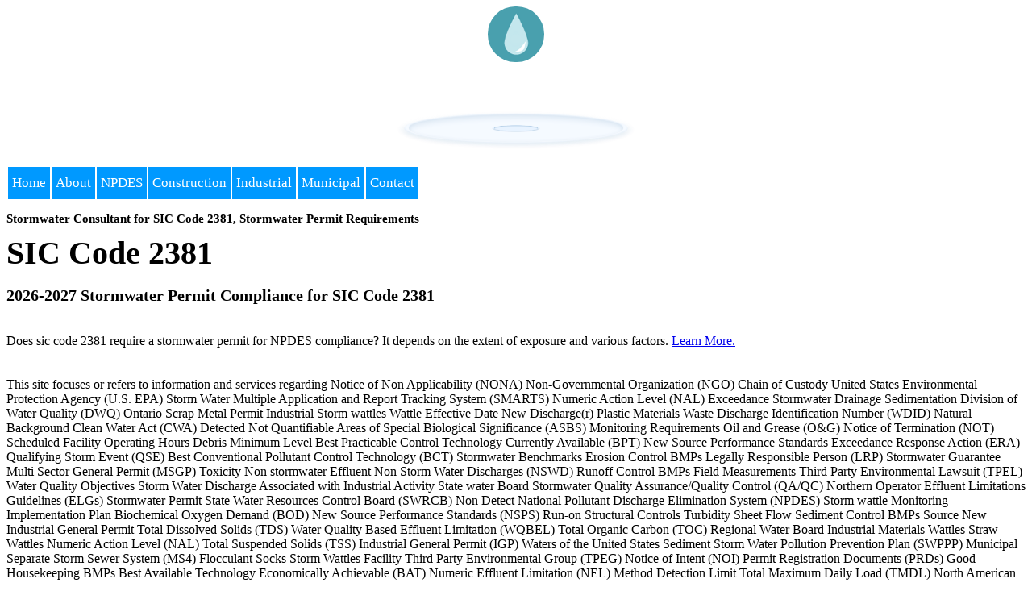

--- FILE ---
content_type: text/html; charset=UTF-8
request_url: https://www.stormwaterconsultant.com/npdes-required-stormwater-permit-sic-code.php?sic-code=2381
body_size: 85899
content:
<!DOCTYPE html PUBLIC "-//W3C//DTD XHTML 1.0 Transitional//EN" "http://www.w3.org/TR/xhtml1/DTD/xhtml1-transitional.dtd">
<html xmlns="http://www.w3.org/1999/xhtml">
<head>
<link rel="canonical" href="http://www.stormwaterconsultant.com" />
<meta http-equiv="Content-Type" content="text/html; charset=utf-8" />
<meta http-equiv="X-UA-Compatible" content="IE=edge,chrome=1">
<meta name="viewport" content="width=device-width, initial-scale=1">
<meta name="Description" content="Stormwater Consultant - Requirements for IGP, CGP, & MS4 Storm Water Permits in SIC Code 2381" />
<title>Is a Stormwater Permit Required for SIC Code 2381?</title>

<script type="text/javascript" src="https://ajax.googleapis.com/ajax/libs/jquery/1.8.3/jquery.min.js"></script> 


<body itemscope itemtype="http://schema.org/WebPage">

<div id="wrapper" class="mask roundedCorners" ><div class="roundedCorners gradientwrapper1">




<style>
html,body, a {
	word-wrap: break-word;
}
</style>
<center>
<img alt="stormwater compliance for SIC Code 2381" src="icon_drop_1.png" width="70px;" style="border-radius: 50%;"><br>
</center>
 

<style>

/* 

Credit for Animated water drop (pure css)
***Copyright (c) 2023 by Valeriia (https://codepen.io/valerite-dev/pen/wWMGoN)

*/

.wrapperz {
  position: relative;
  width: 30rem;
  max-width: 90%;
  height: 4rem;

  margin-left: auto;
  margin-right: auto;
  
  margin-top: 50px;
  
}
.outer-shadow {
background: #e6f2ff;
  width: 100%;
  height: 100%;
  border-radius: 50%;
  box-shadow:
  -0.7rem 0.2rem 0.5rem rgba(34, 100, 158, 0.1),
  0.7rem 0.2rem 0.5rem rgba(34, 100, 158, 0.1),
  0 0.5rem 0.5rem rgba(34, 100, 158, 0.1),
  inset 0 -0.1rem 0.2rem rgba(34, 100, 158, 0.2),
  inset 0 0.1rem 0.1rem rgba(255, 255, 255, 0.1),
  0 -0.3rem 0.3rem rgba(255, 255, 255, 0.1);
  animation: wave 3s ease-out infinite;
  transform: scale(0);
}
.inner-shadow {
  height: 90%;
  width: 96%;
  border-radius: 50%;
  box-shadow:
  0 0.1rem 0.15rem rgba(255, 255, 255, 0.3),
  inset 0 -0.1rem 0.15rem rgba(255, 255, 255, 0.3),
  inset 0 0.5rem 0.5rem rgba(34, 100, 158, 0.2),
  inset 0.2rem 0 0.3rem rgba(34, 100, 158, 0.1),
  inset -0.2rem 0 0.3rem rgba(34, 100, 158, 0.1),
  0 -0.1rem 0.1rem rgba(34, 100, 158, 0.2);
}
.wave_1 {
  animation-delay: 1s;
}
.wave_2 {
  animation-delay: 2s;
}
 .wave_3 {
  animation-delay: 3s;
}
.align-center {
  position: absolute;
  top: 0;
  bottom: 0;
  left: 0;
  right: 0;
  margin: auto;
}
.drop {
  width: 1rem;
  height: 1rem;
  border-radius: 50%;
  background: #e6f2ff;
  box-shadow:
    inset 0 -0.2rem 0.2rem rgba(22, 22, 255, 0.1),
    inset 0 -0.1rem 0.5rem #e6f2ff, 
    0 -0.5rem 1rem #e6f2ff;
  transform: translateY(-7rem);
  animation: fall 1s ease-in infinite;
    animation-delay: .1s;
  opacity: 0;
}
@keyframes wave {
  to { transform: scale(1); opacity: 0 }
}
@keyframes fall {
  90% { transform: scale(0.7, 1); opacity: 1; }
  100% { transform: translateY(0rem) scale(0.7, 0.3); opacity: 0.7 }
 }

</style>
<div class="wrapperz">
  <div class="wave_1 outer-shadow">
    <div class="inner-shadow align-center"></div>
   </div>
   <div class="wave_2 outer-shadow align-center">
    <div class="inner-shadow align-center"></div>
  </div>
  <div class="wave_3 outer-shadow align-center">
    <div class="inner-shadow align-center"></div>
  </div>
  <div class="drop align-center"></div>
</div>

<style>
h1{
	font-size: 15px;
	
}
h2{
	font-size: 20px;
	display: inline;
}
h3{
	font-size: 40px;
	display: inline;
}
h6{
	display: inline;	
}
.breadcrumb{
	padding-left: 10px;
}
.content_inside {
	margin: 10px;
	padding: 10px;
	background: #dddddd;
	background: #e6f0ff;

}

#menu_full_length, #main-nav {
	width: auto;
	height: 40px;
	position: relative;
	list-style: none;
	padding: 0;

	
}

#main-nav .main-nav-item {
	display: inline;
}

#main-nav .main-nav-tab {
	float: left;
	width: auto;
	height: auto;
	padding: 5px;
	line-height: 30px;
	text-align: center;
	
	text-decoration: none;
	
	margin-left: 2px;

	color: #FFFFFF;


background: #0099ff;
    -moz-transition: all .2s ease-in;
    -o-transition: all .2s ease-in;
    -webkit-transition: all .2s ease-in;
    transition: all .2s ease-in;




	font-size: 17px;
}


#main-nav .main-nav-item-active .main-nav-tab {
	
	
	background: #b3e0ff; 

	color: #000000;


	
}

#main-nav .main-nav-dd {
	position: absolute;
	top: 100%;
	left: 0;
	margin: 0;
	padding: 0;
	display: none;
	/* background: url('/images/bg_white_transp90.png');*/

	background: #ffffff;

	border:	1px solid #000000;
	border-bottom: 4px solid #000000;

-webkit-box-shadow:0 1px 3px rgba(0,0,0,.3);
-moz-box-shadow:0 1px 3px rgba(0,0,0,.3);
box-shadow:0 1px 3px rgba(0,0,0,.3);



}

#main-nav .main-nav-item-active .main-nav-dd {
	display: block;
}

#main-nav .main-nav-dd-column {
	width: auto;
	padding: 15px 20px 8px;
	display: table-cell;
	border-left: 1px solid #ddd;
	*float: left;
	*border-left: 0;
	max-width: 150px;
}

#main-nav .main-nav-dd-column:first-child {
	border-left: 0;
}

#main-nav .main-nav-dd h3 {
	
font-size: 17px;	color:#000000;
	

}

#main-nav .main-nav-dd a {
	color:#091687;
	text-decoration: none;

}




#main-nav .main-nav-dd a:hover {
	color:#4F6DB3;
	text-decoration: underline;
	
}

#main-nav .main-nav-dd .main-nav-dd-column a:hover {
	background-color: #cccccc;	
}


#main-nav .main-nav-dd ul {
	
	padding-left: 4px;

}

#main-nav .main-nav-dd li:nth-of-type(odd) {
list-style-image: url('/images/icon_checkclear_orange2.png') ;
}

#main-nav .main-nav-dd li:nth-of-type(even) {
list-style-image: url('/images/icon_checkclear_blue2.png') ;
}


#main-nav .main-nav-dd ul li:nth-of-type(odd) a {
	color: #996600;
}

#main-nav .main-nav-dd ul li:nth-of-type(even) a {
	color: #006699;
}

#main-nav .main-nav-dd hr {

	border: 1px dotted #091687;
}



#menu_full_length, nav {     

}


nav a:active {
	background: blue;
}

nav select {
	display: none;
	margin-left: 4px;
	margin-top: 10px;
	margin-bottom: 10px;
	width: 98%;
	font-weight: bold;


-webkit-box-shadow:0 1px 3px rgba(0,0,0,.3);
-moz-box-shadow:0 1px 3px rgba(0,0,0,.3);
box-shadow:0 1px 3px rgba(0,0,0,.3);


}
    

@media (max-width: 760px) {
    nav ul     { display: none; }
    nav select { display: inline-block; }	

	nav {			 
		-webkit-box-shadow:0 1px 3px rgba(0,0,0,0);
		-moz-box-shadow:0 1px 3px rgba(0,0,0,0);
		box-shadow:0 1px 3px rgba(0,0,0,0);
	}

}



@media screen and (max-width: 480px) {
	#body_parts {
		background: transparent;
	}
	#mobile_affiliations{
		display: none;
	}

}




</style>

<nav>
<ul id="main-nav">



	<li class="main-nav-item">
		<a href="/" title="" class="main-nav-tab">Home</a>
	</li>

	
	<li class="main-nav-item">
		<a href="/about" title="" class="main-nav-tab">About</a>
	</li>

	
	<li class="main-nav-item">
		<a href="/npdes" title="" class="main-nav-tab">NPDES</a>
	</li>
	
	
	<li class="main-nav-item">
		<a href="/construction-general-permit" title="" class="main-nav-tab">Construction</a>
	</li>
	
	
	<li class="main-nav-item">
		<a href="/industrial-general-permit" title="" class="main-nav-tab">Industrial</a>
	</li>
	
	<li class="main-nav-item">
		<a href="/municipal-ms4-permit" title="" class="main-nav-tab">Municipal</a>
	</li>
	

	

	<li class="main-nav-item">
		<a href="/contact" title="" class="main-nav-tab">Contact</a>
	</li>



</ul>


</nav>



<script type="text/javascript">

$(function() {
	var $mainNav = $('#main-nav'),
	navWidth = $mainNav.width();
	
	$mainNav.children('.main-nav-item').hover(function(ev) {
		var $this = $(this),
		$dd = $this.find('.main-nav-dd');
		
		// get the left position of this tab
		var leftPos = $this.find('.main-nav-tab').position().left;
		

		// get the width of the dropdown
		var ddWidth = $dd.width(),
		leftMax = navWidth - ddWidth;
		
		// position the dropdown
		$dd.css('left', Math.min(leftPos, leftMax) );

		
		// show the dropdown
		$this.addClass('main-nav-item-active');
	}, function(ev) {

		// hide the dropdown
		$(this).removeClass('main-nav-item-active');
	});
});



$(function() {
	var $oe_menu		= $('#main-nav');
	var $oe_menu_items	= $oe_menu.children('li');
      $oe_menu_items.bind('mouseenter',function(){
		var $this = $(this);
		$this.addClass('slided selected');
		$this.children('div').css('z-index','9999').stop(true,true).slideDown(200,function(){
			$oe_menu_items.not('.slided').children('div').hide();
			$this.removeClass('slided');
					});
			}).bind('mouseleave',function(){
				var $this = $(this);
				$this.removeClass('selected').children('div').css('z-index','1');
	});				
});



 $(function() {
	   
      // Create the dropdown base
      $("<select />").appendTo("nav");
      
      // Create default option "Go to..."
      $("<option />", {
         "selected": "selected",
         "value"   : "",
         "text"    : "MENU"
      }).appendTo("nav select");
      
      // Populate dropdown with menu items
      $("nav > ul > li").each(function() {
      
      	var el = $(this);
      	var hasChildren = el.find("ul"),
      	    children    = el.find("li");
       
      	if (hasChildren.length) {

		  if(el.find("> a").attr("href").length){
      		$("<option />", {
	           "text"    : el.find("> a").text(),
			"value" :  el.find("> a").attr("href")
	     		  }).appendTo("nav select");



		  }else{
      		$("<optgroup />", {      		
				"label": el.find("> a").text()
      		}).appendTo("nav select");


		  }
      		
      	  children.each(function() {

      			$("<option />", {
      				"text": " --- " + $(this).text(),
					"value" :  $(this).children('a').attr('href')

      			}).appendTo("nav select");
      		
      		});
      		      	
      	} else {

      		$("<option />", {
			"value" :  el.find("> a").attr("href"),
	           "text"    : el.text()
	       }).appendTo("nav select");
      	
      	} 
             
      });
      

      $("nav select").change(function() {
        window.location = $(this).find("option:selected").val();
      });	 
});

</script><h1>Stormwater Consultant for SIC Code 2381, Stormwater Permit Requirements</h1>
<h3>SIC Code 2381</h3><div class="clearfix"></div>

<h6><div class="breadcrumb" itemprop="breadcrumb">
</div></h6>
<br><div class="clearfix"></div>

<div id="center">
<div id="col-page_full" ><div id="col-inner-1" class="mask roundedCorners" ><div class="roundedCorners gradient2"><div id="padtxt">
<h2>2026-2027 Stormwater Permit Compliance for SIC Code 2381</h2>

<br>



</div></div></div></div>
</div>
<div class="clearfix"></div>

<br><br>
Does sic code 2381 require a stormwater permit for NPDES compliance? It depends on the extent of exposure and various factors. <a href='../contact' >Learn More.</a><br><br><br>This site focuses or refers to information and services regarding Notice of Non Applicability (NONA) Non-Governmental Organization (NGO) Chain of Custody United States Environmental Protection Agency (U.S. EPA) Storm Water Multiple Application and Report Tracking System (SMARTS) Numeric Action Level (NAL) Exceedance Stormwater Drainage Sedimentation Division of Water Quality (DWQ) Ontario Scrap Metal Permit Industrial Storm wattles Wattle Effective Date New Discharge(r) Plastic Materials Waste Discharge Identification Number (WDID) Natural Background Clean Water Act (CWA) Detected Not Quantifiable Areas of Special Biological Significance (ASBS) Monitoring Requirements Oil and Grease (O&G) Notice of Termination (NOT) Scheduled Facility Operating Hours Debris Minimum Level Best Practicable Control Technology Currently Available (BPT) New Source Performance Standards  Exceedance Response Action (ERA) Qualifying Storm Event (QSE) Best Conventional Pollutant Control Technology (BCT) Stormwater Benchmarks Erosion Control BMPs Legally Responsible Person (LRP) Stormwater Guarantee Multi Sector General Permit (MSGP) Toxicity Non stormwater Effluent Non Storm Water Discharges (NSWD) Runoff Control BMPs Field Measurements Third Party Environmental Lawsuit (TPEL) Water Quality Objectives Storm Water Discharge Associated with Industrial Activity State water Board Stormwater Quality Assurance/Quality Control (QA/QC) Northern  Operator Effluent Limitations Guidelines (ELGs) Stormwater Permit State Water Resources Control Board (SWRCB) Non Detect National Pollutant Discharge Elimination System (NPDES) Storm wattle Monitoring Implementation Plan Biochemical Oxygen Demand (BOD) New Source Performance Standards (NSPS) Run-on Structural Controls Turbidity Sheet Flow Sediment Control BMPs Source New Industrial General Permit Total Dissolved Solids (TDS) Water Quality Based Effluent Limitation (WQBEL) Total Organic Carbon (TOC) Regional Water Board Industrial Materials Wattles Straw Wattles Numeric Action Level (NAL) Total Suspended Solids (TSS) Industrial General Permit (IGP) Waters of the United States Sediment Storm Water Pollution Prevention Plan (SWPPP) Municipal Separate Storm Sewer System (MS4) Flocculant Socks Storm Wattles Facility Third Party Environmental Group (TPEG) Notice of Intent (NOI) Permit Registration Documents (PRDs) Good Housekeeping BMPs Best Available Technology Economically Achievable (BAT) Numeric Effluent Limitation (NEL) Method Detection Limit Total Maximum Daily Load (TMDL) North American Industrial Classification System (NAICS) Storm Water Systems (SWS) Southern  Standard Industrial Classification (SIC) Stormwater Discharge Points Trade Secret Best Management Practices (BMP) Drainage Area Water Quality Standards Discharger Effluent Limitation Technology Based Effluent Limitation (TBEL) Qualified Industrial Storm water Practitioner (QISP) pH Erosion No Exposure Certification (NEC) and more.<br><br>In addition, united states plastic inlet filter stormwater environmental  stormwater hazardous materials business plan  non-stormwater observation report stormwater vessels stormwater osha safety and health inspection stormwater regulations penalties stormwater rain information stormwater runoff sampling  stormwater quarterly observation stormwater consultant stormwater management services health and safety consultation stormwater safety inspection plan stormwater treatment stormwater news  swppp environmental management  stormwater osha stormwater regulations  oil solidifying pillows stormwater expert consultation stormwater sampling  stormwater expert witness  stormwater observation report  industrial wattle stormwater discharge  stormwater engineer services  non-stormwater observation stormwater benchmarks oil solidifying booms stormwater oil sheen sock stormwater record keeping  stormwater hmbp  stormwater sand filters stormwater filtration media  stormwater plan of action  stormwater compliance audit stormwater mechanical filtration stormwater annual report  and more.<br><br>

<style>
* {
  box-sizing: border-box;
}

/* Create four equal columns that floats next to each other */
.column {
  float: left;
  width: 20%;
  padding: 10px;

}

/* Clear floats after the columns */
.row:after {
  content: "";
  display: table;
  clear: both;
}
</style>


<h2>Stormwater Compliance for SIC Codes:</h2>

<div class="row">

  <div class="column" style="background-color:#ddd;">
	<a href="../npdes-required-stormwater-permit-sic-code.php?sic-code=2411" title="stormwater permit for sic code 2411">2411</a><br>
<a href="../npdes-required-stormwater-permit-sic-code.php?sic-code=2421" title="stormwater permit for sic code 2421">2421</a><br>
<a href="../npdes-required-stormwater-permit-sic-code.php?sic-code=2426" title="stormwater permit for sic code 2426">2426</a><br>
<a href="../npdes-required-stormwater-permit-sic-code.php?sic-code=2429" title="stormwater permit for sic code 2429">2429</a><br>
<a href="../npdes-required-stormwater-permit-sic-code.php?sic-code=2431" title="stormwater permit for sic code 2431">2431</a><br>
<a href="../npdes-required-stormwater-permit-sic-code.php?sic-code=2435" title="stormwater permit for sic code 2435">2435</a><br>
<a href="../npdes-required-stormwater-permit-sic-code.php?sic-code=2436" title="stormwater permit for sic code 2436">2436</a><br>
<a href="../npdes-required-stormwater-permit-sic-code.php?sic-code=2439" title="stormwater permit for sic code 2439">2439</a><br>
<a href="../npdes-required-stormwater-permit-sic-code.php?sic-code=2441" title="stormwater permit for sic code 2441">2441</a><br>
<a href="../npdes-required-stormwater-permit-sic-code.php?sic-code=2448" title="stormwater permit for sic code 2448">2448</a><br>
<a href="../npdes-required-stormwater-permit-sic-code.php?sic-code=2449" title="stormwater permit for sic code 2449">2449</a><br>
<a href="../npdes-required-stormwater-permit-sic-code.php?sic-code=2451" title="stormwater permit for sic code 2451">2451</a><br>
<a href="../npdes-required-stormwater-permit-sic-code.php?sic-code=2452" title="stormwater permit for sic code 2452">2452</a><br>
<a href="../npdes-required-stormwater-permit-sic-code.php?sic-code=2491" title="stormwater permit for sic code 2491">2491</a><br>
<a href="../npdes-required-stormwater-permit-sic-code.php?sic-code=2493" title="stormwater permit for sic code 2493">2493</a><br>
<a href="../npdes-required-stormwater-permit-sic-code.php?sic-code=2499" title="stormwater permit for sic code 2499">2499</a><br>
<a href="../npdes-required-stormwater-permit-sic-code.php?sic-code=2611" title="stormwater permit for sic code 2611">2611</a><br>
<a href="../npdes-required-stormwater-permit-sic-code.php?sic-code=2621" title="stormwater permit for sic code 2621">2621</a><br>
<a href="../npdes-required-stormwater-permit-sic-code.php?sic-code=2631" title="stormwater permit for sic code 2631">2631</a><br>
<a href="../npdes-required-stormwater-permit-sic-code.php?sic-code=2652" title="stormwater permit for sic code 2652">2652</a><br>
<a href="../npdes-required-stormwater-permit-sic-code.php?sic-code=2653" title="stormwater permit for sic code 2653">2653</a><br>
<a href="../npdes-required-stormwater-permit-sic-code.php?sic-code=2655" title="stormwater permit for sic code 2655">2655</a><br>
<a href="../npdes-required-stormwater-permit-sic-code.php?sic-code=2656" title="stormwater permit for sic code 2656">2656</a><br>
<a href="../npdes-required-stormwater-permit-sic-code.php?sic-code=2657" title="stormwater permit for sic code 2657">2657</a><br>
<a href="../npdes-required-stormwater-permit-sic-code.php?sic-code=2671" title="stormwater permit for sic code 2671">2671</a><br>
<a href="../npdes-required-stormwater-permit-sic-code.php?sic-code=2672" title="stormwater permit for sic code 2672">2672</a><br>
<a href="../npdes-required-stormwater-permit-sic-code.php?sic-code=2673" title="stormwater permit for sic code 2673">2673</a><br>
<a href="../npdes-required-stormwater-permit-sic-code.php?sic-code=2674" title="stormwater permit for sic code 2674">2674</a><br>
<a href="../npdes-required-stormwater-permit-sic-code.php?sic-code=2675" title="stormwater permit for sic code 2675">2675</a><br>
<a href="../npdes-required-stormwater-permit-sic-code.php?sic-code=2676" title="stormwater permit for sic code 2676">2676</a><br>
<a href="../npdes-required-stormwater-permit-sic-code.php?sic-code=2677" title="stormwater permit for sic code 2677">2677</a><br>
<a href="../npdes-required-stormwater-permit-sic-code.php?sic-code=2678" title="stormwater permit for sic code 2678">2678</a><br>
<a href="../npdes-required-stormwater-permit-sic-code.php?sic-code=2679" title="stormwater permit for sic code 2679">2679</a><br>
<a href="../npdes-required-stormwater-permit-sic-code.php?sic-code=2812" title="stormwater permit for sic code 2812">2812</a><br>
<a href="../npdes-required-stormwater-permit-sic-code.php?sic-code=2813" title="stormwater permit for sic code 2813">2813</a><br>
<a href="../npdes-required-stormwater-permit-sic-code.php?sic-code=2816" title="stormwater permit for sic code 2816">2816</a><br>
<a href="../npdes-required-stormwater-permit-sic-code.php?sic-code=2819" title="stormwater permit for sic code 2819">2819</a><br>
<a href="../npdes-required-stormwater-permit-sic-code.php?sic-code=2821" title="stormwater permit for sic code 2821">2821</a><br>
<a href="../npdes-required-stormwater-permit-sic-code.php?sic-code=2822" title="stormwater permit for sic code 2822">2822</a><br>
<a href="../npdes-required-stormwater-permit-sic-code.php?sic-code=2823" title="stormwater permit for sic code 2823">2823</a><br>
<a href="../npdes-required-stormwater-permit-sic-code.php?sic-code=2824" title="stormwater permit for sic code 2824">2824</a><br>
<a href="../npdes-required-stormwater-permit-sic-code.php?sic-code=2833" title="stormwater permit for sic code 2833">2833</a><br>
<a href="../npdes-required-stormwater-permit-sic-code.php?sic-code=2834" title="stormwater permit for sic code 2834">2834</a><br>
<a href="../npdes-required-stormwater-permit-sic-code.php?sic-code=2835" title="stormwater permit for sic code 2835">2835</a><br>
<a href="../npdes-required-stormwater-permit-sic-code.php?sic-code=2836" title="stormwater permit for sic code 2836">2836</a><br>
<a href="../npdes-required-stormwater-permit-sic-code.php?sic-code=2841" title="stormwater permit for sic code 2841">2841</a><br>
<a href="../npdes-required-stormwater-permit-sic-code.php?sic-code=2842" title="stormwater permit for sic code 2842">2842</a><br>
<a href="../npdes-required-stormwater-permit-sic-code.php?sic-code=2843" title="stormwater permit for sic code 2843">2843</a><br>
<a href="../npdes-required-stormwater-permit-sic-code.php?sic-code=2844" title="stormwater permit for sic code 2844">2844</a><br>
<a href="../npdes-required-stormwater-permit-sic-code.php?sic-code=2851" title="stormwater permit for sic code 2851">2851</a><br>
<a href="../npdes-required-stormwater-permit-sic-code.php?sic-code=2861" title="stormwater permit for sic code 2861">2861</a><br>
<a href="../npdes-required-stormwater-permit-sic-code.php?sic-code=2865" title="stormwater permit for sic code 2865">2865</a><br>
<a href="../npdes-required-stormwater-permit-sic-code.php?sic-code=2869" title="stormwater permit for sic code 2869">2869</a><br>
<a href="../npdes-required-stormwater-permit-sic-code.php?sic-code=2873" title="stormwater permit for sic code 2873">2873</a><br>
<a href="../npdes-required-stormwater-permit-sic-code.php?sic-code=2874" title="stormwater permit for sic code 2874">2874</a><br>
<a href="../npdes-required-stormwater-permit-sic-code.php?sic-code=2875" title="stormwater permit for sic code 2875">2875</a><br>
<a href="../npdes-required-stormwater-permit-sic-code.php?sic-code=2879" title="stormwater permit for sic code 2879">2879</a><br>
<a href="../npdes-required-stormwater-permit-sic-code.php?sic-code=2891" title="stormwater permit for sic code 2891">2891</a><br>
<a href="../npdes-required-stormwater-permit-sic-code.php?sic-code=2892" title="stormwater permit for sic code 2892">2892</a><br>
<a href="../npdes-required-stormwater-permit-sic-code.php?sic-code=2893" title="stormwater permit for sic code 2893">2893</a><br>
<a href="../npdes-required-stormwater-permit-sic-code.php?sic-code=2895" title="stormwater permit for sic code 2895">2895</a><br>
<a href="../npdes-required-stormwater-permit-sic-code.php?sic-code=2899" title="stormwater permit for sic code 2899">2899</a><br>
<a href="../npdes-required-stormwater-permit-sic-code.php?sic-code=2911" title="stormwater permit for sic code 2911">2911</a><br>
<a href="../npdes-required-stormwater-permit-sic-code.php?sic-code=3952" title="stormwater permit for sic code 3952">3952</a><br>
<a href="../npdes-required-stormwater-permit-sic-code.php?sic-code=2951" title="stormwater permit for sic code 2951">2951</a><br>
<a href="../npdes-required-stormwater-permit-sic-code.php?sic-code=2952" title="stormwater permit for sic code 2952">2952</a><br>
<a href="../npdes-required-stormwater-permit-sic-code.php?sic-code=2992" title="stormwater permit for sic code 2992">2992</a><br>
<a href="../npdes-required-stormwater-permit-sic-code.php?sic-code=2999" title="stormwater permit for sic code 2999">2999</a><br>
<a href="../npdes-required-stormwater-permit-sic-code.php?sic-code=3211" title="stormwater permit for sic code 3211">3211</a><br>
<a href="../npdes-required-stormwater-permit-sic-code.php?sic-code=3221" title="stormwater permit for sic code 3221">3221</a><br>
<a href="../npdes-required-stormwater-permit-sic-code.php?sic-code=3229" title="stormwater permit for sic code 3229">3229</a><br>
<a href="../npdes-required-stormwater-permit-sic-code.php?sic-code=3231" title="stormwater permit for sic code 3231">3231</a><br>
<a href="../npdes-required-stormwater-permit-sic-code.php?sic-code=3241" title="stormwater permit for sic code 3241">3241</a><br>
<a href="../npdes-required-stormwater-permit-sic-code.php?sic-code=3251" title="stormwater permit for sic code 3251">3251</a><br>
<a href="../npdes-required-stormwater-permit-sic-code.php?sic-code=3253" title="stormwater permit for sic code 3253">3253</a><br>
<a href="../npdes-required-stormwater-permit-sic-code.php?sic-code=3255" title="stormwater permit for sic code 3255">3255</a><br>
<a href="../npdes-required-stormwater-permit-sic-code.php?sic-code=3259" title="stormwater permit for sic code 3259">3259</a><br>
<a href="../npdes-required-stormwater-permit-sic-code.php?sic-code=3261" title="stormwater permit for sic code 3261">3261</a><br>
<a href="../npdes-required-stormwater-permit-sic-code.php?sic-code=3262" title="stormwater permit for sic code 3262">3262</a><br>
<a href="../npdes-required-stormwater-permit-sic-code.php?sic-code=3263" title="stormwater permit for sic code 3263">3263</a><br>
<a href="../npdes-required-stormwater-permit-sic-code.php?sic-code=3264" title="stormwater permit for sic code 3264">3264</a><br>
<a href="../npdes-required-stormwater-permit-sic-code.php?sic-code=3269" title="stormwater permit for sic code 3269">3269</a><br>
<a href="../npdes-required-stormwater-permit-sic-code.php?sic-code=3271" title="stormwater permit for sic code 3271">3271</a><br>
<a href="../npdes-required-stormwater-permit-sic-code.php?sic-code=3272" title="stormwater permit for sic code 3272">3272</a><br>
<a href="../npdes-required-stormwater-permit-sic-code.php?sic-code=3273" title="stormwater permit for sic code 3273">3273</a><br>
<a href="../npdes-required-stormwater-permit-sic-code.php?sic-code=3274" title="stormwater permit for sic code 3274">3274</a><br>
<a href="../npdes-required-stormwater-permit-sic-code.php?sic-code=3275" title="stormwater permit for sic code 3275">3275</a><br>
<a href="../npdes-required-stormwater-permit-sic-code.php?sic-code=3281" title="stormwater permit for sic code 3281">3281</a><br>
<a href="../npdes-required-stormwater-permit-sic-code.php?sic-code=3291" title="stormwater permit for sic code 3291">3291</a><br>
<a href="../npdes-required-stormwater-permit-sic-code.php?sic-code=3292" title="stormwater permit for sic code 3292">3292</a><br>
<a href="../npdes-required-stormwater-permit-sic-code.php?sic-code=3295" title="stormwater permit for sic code 3295">3295</a><br>
<a href="../npdes-required-stormwater-permit-sic-code.php?sic-code=3296" title="stormwater permit for sic code 3296">3296</a><br>
<a href="../npdes-required-stormwater-permit-sic-code.php?sic-code=3297" title="stormwater permit for sic code 3297">3297</a><br>
<a href="../npdes-required-stormwater-permit-sic-code.php?sic-code=3299" title="stormwater permit for sic code 3299">3299</a><br>
<a href="../npdes-required-stormwater-permit-sic-code.php?sic-code=3312" title="stormwater permit for sic code 3312">3312</a><br>
<a href="../npdes-required-stormwater-permit-sic-code.php?sic-code=3313" title="stormwater permit for sic code 3313">3313</a><br>
<a href="../npdes-required-stormwater-permit-sic-code.php?sic-code=3315" title="stormwater permit for sic code 3315">3315</a><br>
<a href="../npdes-required-stormwater-permit-sic-code.php?sic-code=3316" title="stormwater permit for sic code 3316">3316</a><br>
<a href="../npdes-required-stormwater-permit-sic-code.php?sic-code=3317" title="stormwater permit for sic code 3317">3317</a><br>
<a href="../npdes-required-stormwater-permit-sic-code.php?sic-code=3321" title="stormwater permit for sic code 3321">3321</a><br>
<a href="../npdes-required-stormwater-permit-sic-code.php?sic-code=3322" title="stormwater permit for sic code 3322">3322</a><br>
<a href="../npdes-required-stormwater-permit-sic-code.php?sic-code=3324" title="stormwater permit for sic code 3324">3324</a><br>
<a href="../npdes-required-stormwater-permit-sic-code.php?sic-code=3325" title="stormwater permit for sic code 3325">3325</a><br>  </div>
  
  <div class="column" style="background-color:#eee;">
	<a href="../npdes-required-stormwater-permit-sic-code.php?sic-code=3331" title="stormwater permit for sic code 3331">3331</a><br>
<a href="../npdes-required-stormwater-permit-sic-code.php?sic-code=3334" title="stormwater permit for sic code 3334">3334</a><br>
<a href="../npdes-required-stormwater-permit-sic-code.php?sic-code=3339" title="stormwater permit for sic code 3339">3339</a><br>
<a href="../npdes-required-stormwater-permit-sic-code.php?sic-code=3341" title="stormwater permit for sic code 3341">3341</a><br>
<a href="../npdes-required-stormwater-permit-sic-code.php?sic-code=3351" title="stormwater permit for sic code 3351">3351</a><br>
<a href="../npdes-required-stormwater-permit-sic-code.php?sic-code=3353" title="stormwater permit for sic code 3353">3353</a><br>
<a href="../npdes-required-stormwater-permit-sic-code.php?sic-code=3354" title="stormwater permit for sic code 3354">3354</a><br>
<a href="../npdes-required-stormwater-permit-sic-code.php?sic-code=3355" title="stormwater permit for sic code 3355">3355</a><br>
<a href="../npdes-required-stormwater-permit-sic-code.php?sic-code=3356" title="stormwater permit for sic code 3356">3356</a><br>
<a href="../npdes-required-stormwater-permit-sic-code.php?sic-code=3357" title="stormwater permit for sic code 3357">3357</a><br>
<a href="../npdes-required-stormwater-permit-sic-code.php?sic-code=3363" title="stormwater permit for sic code 3363">3363</a><br>
<a href="../npdes-required-stormwater-permit-sic-code.php?sic-code=3364" title="stormwater permit for sic code 3364">3364</a><br>
<a href="../npdes-required-stormwater-permit-sic-code.php?sic-code=3365" title="stormwater permit for sic code 3365">3365</a><br>
<a href="../npdes-required-stormwater-permit-sic-code.php?sic-code=3366" title="stormwater permit for sic code 3366">3366</a><br>
<a href="../npdes-required-stormwater-permit-sic-code.php?sic-code=3369" title="stormwater permit for sic code 3369">3369</a><br>
<a href="../npdes-required-stormwater-permit-sic-code.php?sic-code=3398" title="stormwater permit for sic code 3398">3398</a><br>
<a href="../npdes-required-stormwater-permit-sic-code.php?sic-code=3399" title="stormwater permit for sic code 3399">3399</a><br>
<a href="../npdes-required-stormwater-permit-sic-code.php?sic-code=1021" title="stormwater permit for sic code 1021">1021</a><br>
<a href="../npdes-required-stormwater-permit-sic-code.php?sic-code=1011" title="stormwater permit for sic code 1011">1011</a><br>
<a href="../npdes-required-stormwater-permit-sic-code.php?sic-code=1031" title="stormwater permit for sic code 1031">1031</a><br>
<a href="../npdes-required-stormwater-permit-sic-code.php?sic-code=1041" title="stormwater permit for sic code 1041">1041</a><br>
<a href="../npdes-required-stormwater-permit-sic-code.php?sic-code=1044" title="stormwater permit for sic code 1044">1044</a><br>
<a href="../npdes-required-stormwater-permit-sic-code.php?sic-code=1061" title="stormwater permit for sic code 1061">1061</a><br>
<a href="../npdes-required-stormwater-permit-sic-code.php?sic-code=1081" title="stormwater permit for sic code 1081">1081</a><br>
<a href="../npdes-required-stormwater-permit-sic-code.php?sic-code=1094" title="stormwater permit for sic code 1094">1094</a><br>
<a href="../npdes-required-stormwater-permit-sic-code.php?sic-code=1099" title="stormwater permit for sic code 1099">1099</a><br>
<a href="../npdes-required-stormwater-permit-sic-code.php?sic-code=1221" title="stormwater permit for sic code 1221">1221</a><br>
<a href="../npdes-required-stormwater-permit-sic-code.php?sic-code=1222" title="stormwater permit for sic code 1222">1222</a><br>
<a href="../npdes-required-stormwater-permit-sic-code.php?sic-code=1231" title="stormwater permit for sic code 1231">1231</a><br>
<a href="../npdes-required-stormwater-permit-sic-code.php?sic-code=1241" title="stormwater permit for sic code 1241">1241</a><br>
<a href="../npdes-required-stormwater-permit-sic-code.php?sic-code=1311" title="stormwater permit for sic code 1311">1311</a><br>
<a href="../npdes-required-stormwater-permit-sic-code.php?sic-code=1321" title="stormwater permit for sic code 1321">1321</a><br>
<a href="../npdes-required-stormwater-permit-sic-code.php?sic-code=1381" title="stormwater permit for sic code 1381">1381</a><br>
<a href="../npdes-required-stormwater-permit-sic-code.php?sic-code=1382" title="stormwater permit for sic code 1382">1382</a><br>
<a href="../npdes-required-stormwater-permit-sic-code.php?sic-code=1389" title="stormwater permit for sic code 1389">1389</a><br>
<a href="../npdes-required-stormwater-permit-sic-code.php?sic-code=1411" title="stormwater permit for sic code 1411">1411</a><br>
<a href="../npdes-required-stormwater-permit-sic-code.php?sic-code=1422" title="stormwater permit for sic code 1422">1422</a><br>
<a href="../npdes-required-stormwater-permit-sic-code.php?sic-code=1423" title="stormwater permit for sic code 1423">1423</a><br>
<a href="../npdes-required-stormwater-permit-sic-code.php?sic-code=1429" title="stormwater permit for sic code 1429">1429</a><br>
<a href="../npdes-required-stormwater-permit-sic-code.php?sic-code=1442" title="stormwater permit for sic code 1442">1442</a><br>
<a href="../npdes-required-stormwater-permit-sic-code.php?sic-code=1446" title="stormwater permit for sic code 1446">1446</a><br>
<a href="../npdes-required-stormwater-permit-sic-code.php?sic-code=1455" title="stormwater permit for sic code 1455">1455</a><br>
<a href="../npdes-required-stormwater-permit-sic-code.php?sic-code=1459" title="stormwater permit for sic code 1459">1459</a><br>
<a href="../npdes-required-stormwater-permit-sic-code.php?sic-code=1474" title="stormwater permit for sic code 1474">1474</a><br>
<a href="../npdes-required-stormwater-permit-sic-code.php?sic-code=1475" title="stormwater permit for sic code 1475">1475</a><br>
<a href="../npdes-required-stormwater-permit-sic-code.php?sic-code=1479" title="stormwater permit for sic code 1479">1479</a><br>
<a href="../npdes-required-stormwater-permit-sic-code.php?sic-code=1481" title="stormwater permit for sic code 1481">1481</a><br>
<a href="../npdes-required-stormwater-permit-sic-code.php?sic-code=1499" title="stormwater permit for sic code 1499">1499</a><br>
<a href="../npdes-required-stormwater-permit-sic-code.php?sic-code=5015" title="stormwater permit for sic code 5015">5015</a><br>
<a href="../npdes-required-stormwater-permit-sic-code.php?sic-code=5093" title="stormwater permit for sic code 5093">5093</a><br>
<a href="../npdes-required-stormwater-permit-sic-code.php?sic-code=4011" title="stormwater permit for sic code 4011">4011</a><br>
<a href="../npdes-required-stormwater-permit-sic-code.php?sic-code=4013" title="stormwater permit for sic code 4013">4013</a><br>
<a href="../npdes-required-stormwater-permit-sic-code.php?sic-code=4111" title="stormwater permit for sic code 4111">4111</a><br>
<a href="../npdes-required-stormwater-permit-sic-code.php?sic-code=4119" title="stormwater permit for sic code 4119">4119</a><br>
<a href="../npdes-required-stormwater-permit-sic-code.php?sic-code=4121" title="stormwater permit for sic code 4121">4121</a><br>
<a href="../npdes-required-stormwater-permit-sic-code.php?sic-code=4221" title="stormwater permit for sic code 4221">4221</a><br>
<a href="../npdes-required-stormwater-permit-sic-code.php?sic-code=4222" title="stormwater permit for sic code 4222">4222</a><br>
<a href="../npdes-required-stormwater-permit-sic-code.php?sic-code=4225" title="stormwater permit for sic code 4225">4225</a><br>
<a href="../npdes-required-stormwater-permit-sic-code.php?sic-code=4131" title="stormwater permit for sic code 4131">4131</a><br>
<a href="../npdes-required-stormwater-permit-sic-code.php?sic-code=4141" title="stormwater permit for sic code 4141">4141</a><br>
<a href="../npdes-required-stormwater-permit-sic-code.php?sic-code=4142" title="stormwater permit for sic code 4142">4142</a><br>
<a href="../npdes-required-stormwater-permit-sic-code.php?sic-code=4151" title="stormwater permit for sic code 4151">4151</a><br>
<a href="../npdes-required-stormwater-permit-sic-code.php?sic-code=4173" title="stormwater permit for sic code 4173">4173</a><br>
<a href="../npdes-required-stormwater-permit-sic-code.php?sic-code=4212" title="stormwater permit for sic code 4212">4212</a><br>
<a href="../npdes-required-stormwater-permit-sic-code.php?sic-code=4213" title="stormwater permit for sic code 4213">4213</a><br>
<a href="../npdes-required-stormwater-permit-sic-code.php?sic-code=4214" title="stormwater permit for sic code 4214">4214</a><br>
<a href="../npdes-required-stormwater-permit-sic-code.php?sic-code=4215" title="stormwater permit for sic code 4215">4215</a><br>
<a href="../npdes-required-stormwater-permit-sic-code.php?sic-code=4226" title="stormwater permit for sic code 4226">4226</a><br>
<a href="../npdes-required-stormwater-permit-sic-code.php?sic-code=4231" title="stormwater permit for sic code 4231">4231</a><br>
<a href="../npdes-required-stormwater-permit-sic-code.php?sic-code=4311" title="stormwater permit for sic code 4311">4311</a><br>
<a href="../npdes-required-stormwater-permit-sic-code.php?sic-code=5171" title="stormwater permit for sic code 5171">5171</a><br>
<a href="../npdes-required-stormwater-permit-sic-code.php?sic-code=4412" title="stormwater permit for sic code 4412">4412</a><br>
<a href="../npdes-required-stormwater-permit-sic-code.php?sic-code=4424" title="stormwater permit for sic code 4424">4424</a><br>
<a href="../npdes-required-stormwater-permit-sic-code.php?sic-code=4432" title="stormwater permit for sic code 4432">4432</a><br>
<a href="../npdes-required-stormwater-permit-sic-code.php?sic-code=4449" title="stormwater permit for sic code 4449">4449</a><br>
<a href="../npdes-required-stormwater-permit-sic-code.php?sic-code=4481" title="stormwater permit for sic code 4481">4481</a><br>
<a href="../npdes-required-stormwater-permit-sic-code.php?sic-code=4482" title="stormwater permit for sic code 4482">4482</a><br>
<a href="../npdes-required-stormwater-permit-sic-code.php?sic-code=4489" title="stormwater permit for sic code 4489">4489</a><br>
<a href="../npdes-required-stormwater-permit-sic-code.php?sic-code=4491" title="stormwater permit for sic code 4491">4491</a><br>
<a href="../npdes-required-stormwater-permit-sic-code.php?sic-code=4492" title="stormwater permit for sic code 4492">4492</a><br>
<a href="../npdes-required-stormwater-permit-sic-code.php?sic-code=4493" title="stormwater permit for sic code 4493">4493</a><br>
<a href="../npdes-required-stormwater-permit-sic-code.php?sic-code=4499" title="stormwater permit for sic code 4499">4499</a><br>
<a href="../npdes-required-stormwater-permit-sic-code.php?sic-code=3731" title="stormwater permit for sic code 3731">3731</a><br>
<a href="../npdes-required-stormwater-permit-sic-code.php?sic-code=3732" title="stormwater permit for sic code 3732">3732</a><br>
<a href="../npdes-required-stormwater-permit-sic-code.php?sic-code=4512" title="stormwater permit for sic code 4512">4512</a><br>
<a href="../npdes-required-stormwater-permit-sic-code.php?sic-code=4513" title="stormwater permit for sic code 4513">4513</a><br>
<a href="../npdes-required-stormwater-permit-sic-code.php?sic-code=4522" title="stormwater permit for sic code 4522">4522</a><br>
<a href="../npdes-required-stormwater-permit-sic-code.php?sic-code=4581" title="stormwater permit for sic code 4581">4581</a><br>
<a href="../npdes-required-stormwater-permit-sic-code.php?sic-code=2011" title="stormwater permit for sic code 2011">2011</a><br>
<a href="../npdes-required-stormwater-permit-sic-code.php?sic-code=2013" title="stormwater permit for sic code 2013">2013</a><br>
<a href="../npdes-required-stormwater-permit-sic-code.php?sic-code=2015" title="stormwater permit for sic code 2015">2015</a><br>
<a href="../npdes-required-stormwater-permit-sic-code.php?sic-code=2021" title="stormwater permit for sic code 2021">2021</a><br>
<a href="../npdes-required-stormwater-permit-sic-code.php?sic-code=2022" title="stormwater permit for sic code 2022">2022</a><br>
<a href="../npdes-required-stormwater-permit-sic-code.php?sic-code=2023" title="stormwater permit for sic code 2023">2023</a><br>
<a href="../npdes-required-stormwater-permit-sic-code.php?sic-code=2024" title="stormwater permit for sic code 2024">2024</a><br>
<a href="../npdes-required-stormwater-permit-sic-code.php?sic-code=2026" title="stormwater permit for sic code 2026">2026</a><br>
<a href="../npdes-required-stormwater-permit-sic-code.php?sic-code=2032" title="stormwater permit for sic code 2032">2032</a><br>
<a href="../npdes-required-stormwater-permit-sic-code.php?sic-code=2033" title="stormwater permit for sic code 2033">2033</a><br>
<a href="../npdes-required-stormwater-permit-sic-code.php?sic-code=2034" title="stormwater permit for sic code 2034">2034</a><br>
<a href="../npdes-required-stormwater-permit-sic-code.php?sic-code=2035" title="stormwater permit for sic code 2035">2035</a><br>
<a href="../npdes-required-stormwater-permit-sic-code.php?sic-code=2037" title="stormwater permit for sic code 2037">2037</a><br>
<a href="../npdes-required-stormwater-permit-sic-code.php?sic-code=2038" title="stormwater permit for sic code 2038">2038</a><br>
<a href="../npdes-required-stormwater-permit-sic-code.php?sic-code=2041" title="stormwater permit for sic code 2041">2041</a><br>
<a href="../npdes-required-stormwater-permit-sic-code.php?sic-code=2043" title="stormwater permit for sic code 2043">2043</a><br>  </div>
  
  <div class="column" style="background-color:#ddd;">
	
<a href="../npdes-required-stormwater-permit-sic-code.php?sic-code=2044" title="stormwater permit for sic code 2044">2044</a><br>
<a href="../npdes-required-stormwater-permit-sic-code.php?sic-code=2045" title="stormwater permit for sic code 2045">2045</a><br>
<a href="../npdes-required-stormwater-permit-sic-code.php?sic-code=2046" title="stormwater permit for sic code 2046">2046</a><br>
<a href="../npdes-required-stormwater-permit-sic-code.php?sic-code=2047" title="stormwater permit for sic code 2047">2047</a><br>
<a href="../npdes-required-stormwater-permit-sic-code.php?sic-code=2048" title="stormwater permit for sic code 2048">2048</a><br>
<a href="../npdes-required-stormwater-permit-sic-code.php?sic-code=2051" title="stormwater permit for sic code 2051">2051</a><br>
<a href="../npdes-required-stormwater-permit-sic-code.php?sic-code=2052" title="stormwater permit for sic code 2052">2052</a><br>
<a href="../npdes-required-stormwater-permit-sic-code.php?sic-code=2053" title="stormwater permit for sic code 2053">2053</a><br>
<a href="../npdes-required-stormwater-permit-sic-code.php?sic-code=2061" title="stormwater permit for sic code 2061">2061</a><br>
<a href="../npdes-required-stormwater-permit-sic-code.php?sic-code=2062" title="stormwater permit for sic code 2062">2062</a><br>
<a href="../npdes-required-stormwater-permit-sic-code.php?sic-code=2063" title="stormwater permit for sic code 2063">2063</a><br>
<a href="../npdes-required-stormwater-permit-sic-code.php?sic-code=2064" title="stormwater permit for sic code 2064">2064</a><br>
<a href="../npdes-required-stormwater-permit-sic-code.php?sic-code=2066" title="stormwater permit for sic code 2066">2066</a><br>
<a href="../npdes-required-stormwater-permit-sic-code.php?sic-code=2067" title="stormwater permit for sic code 2067">2067</a><br>
<a href="../npdes-required-stormwater-permit-sic-code.php?sic-code=2068" title="stormwater permit for sic code 2068">2068</a><br>
<a href="../npdes-required-stormwater-permit-sic-code.php?sic-code=2074" title="stormwater permit for sic code 2074">2074</a><br>
<a href="../npdes-required-stormwater-permit-sic-code.php?sic-code=2075" title="stormwater permit for sic code 2075">2075</a><br>
<a href="../npdes-required-stormwater-permit-sic-code.php?sic-code=2076" title="stormwater permit for sic code 2076">2076</a><br>
<a href="../npdes-required-stormwater-permit-sic-code.php?sic-code=2077" title="stormwater permit for sic code 2077">2077</a><br>
<a href="../npdes-required-stormwater-permit-sic-code.php?sic-code=2079" title="stormwater permit for sic code 2079">2079</a><br>
<a href="../npdes-required-stormwater-permit-sic-code.php?sic-code=2082" title="stormwater permit for sic code 2082">2082</a><br>
<a href="../npdes-required-stormwater-permit-sic-code.php?sic-code=2083" title="stormwater permit for sic code 2083">2083</a><br>
<a href="../npdes-required-stormwater-permit-sic-code.php?sic-code=2084" title="stormwater permit for sic code 2084">2084</a><br>
<a href="../npdes-required-stormwater-permit-sic-code.php?sic-code=2085" title="stormwater permit for sic code 2085">2085</a><br>
<a href="../npdes-required-stormwater-permit-sic-code.php?sic-code=2086" title="stormwater permit for sic code 2086">2086</a><br>
<a href="../npdes-required-stormwater-permit-sic-code.php?sic-code=2087" title="stormwater permit for sic code 2087">2087</a><br>
<a href="../npdes-required-stormwater-permit-sic-code.php?sic-code=2091" title="stormwater permit for sic code 2091">2091</a><br>
<a href="../npdes-required-stormwater-permit-sic-code.php?sic-code=2092" title="stormwater permit for sic code 2092">2092</a><br>
<a href="../npdes-required-stormwater-permit-sic-code.php?sic-code=2095" title="stormwater permit for sic code 2095">2095</a><br>
<a href="../npdes-required-stormwater-permit-sic-code.php?sic-code=2096" title="stormwater permit for sic code 2096">2096</a><br>
<a href="../npdes-required-stormwater-permit-sic-code.php?sic-code=2097" title="stormwater permit for sic code 2097">2097</a><br>
<a href="../npdes-required-stormwater-permit-sic-code.php?sic-code=2098" title="stormwater permit for sic code 2098">2098</a><br>
<a href="../npdes-required-stormwater-permit-sic-code.php?sic-code=2099" title="stormwater permit for sic code 2099">2099</a><br>
<a href="../npdes-required-stormwater-permit-sic-code.php?sic-code=2111" title="stormwater permit for sic code 2111">2111</a><br>
<a href="../npdes-required-stormwater-permit-sic-code.php?sic-code=2121" title="stormwater permit for sic code 2121">2121</a><br>
<a href="../npdes-required-stormwater-permit-sic-code.php?sic-code=2131" title="stormwater permit for sic code 2131">2131</a><br>
<a href="../npdes-required-stormwater-permit-sic-code.php?sic-code=2141" title="stormwater permit for sic code 2141">2141</a><br>
<a href="../npdes-required-stormwater-permit-sic-code.php?sic-code=2211" title="stormwater permit for sic code 2211">2211</a><br>
<a href="../npdes-required-stormwater-permit-sic-code.php?sic-code=2221" title="stormwater permit for sic code 2221">2221</a><br>
<a href="../npdes-required-stormwater-permit-sic-code.php?sic-code=2231" title="stormwater permit for sic code 2231">2231</a><br>
<a href="../npdes-required-stormwater-permit-sic-code.php?sic-code=2241" title="stormwater permit for sic code 2241">2241</a><br>
<a href="../npdes-required-stormwater-permit-sic-code.php?sic-code=2251" title="stormwater permit for sic code 2251">2251</a><br>
<a href="../npdes-required-stormwater-permit-sic-code.php?sic-code=2252" title="stormwater permit for sic code 2252">2252</a><br>
<a href="../npdes-required-stormwater-permit-sic-code.php?sic-code=2253" title="stormwater permit for sic code 2253">2253</a><br>
<a href="../npdes-required-stormwater-permit-sic-code.php?sic-code=2254" title="stormwater permit for sic code 2254">2254</a><br>
<a href="../npdes-required-stormwater-permit-sic-code.php?sic-code=2257" title="stormwater permit for sic code 2257">2257</a><br>
<a href="../npdes-required-stormwater-permit-sic-code.php?sic-code=2258" title="stormwater permit for sic code 2258">2258</a><br>
<a href="../npdes-required-stormwater-permit-sic-code.php?sic-code=2259" title="stormwater permit for sic code 2259">2259</a><br>
<a href="../npdes-required-stormwater-permit-sic-code.php?sic-code=2261" title="stormwater permit for sic code 2261">2261</a><br>
<a href="../npdes-required-stormwater-permit-sic-code.php?sic-code=2262" title="stormwater permit for sic code 2262">2262</a><br>
<a href="../npdes-required-stormwater-permit-sic-code.php?sic-code=2269" title="stormwater permit for sic code 2269">2269</a><br>
<a href="../npdes-required-stormwater-permit-sic-code.php?sic-code=2273" title="stormwater permit for sic code 2273">2273</a><br>
<a href="../npdes-required-stormwater-permit-sic-code.php?sic-code=2281" title="stormwater permit for sic code 2281">2281</a><br>
<a href="../npdes-required-stormwater-permit-sic-code.php?sic-code=2282" title="stormwater permit for sic code 2282">2282</a><br>
<a href="../npdes-required-stormwater-permit-sic-code.php?sic-code=2284" title="stormwater permit for sic code 2284">2284</a><br>
<a href="../npdes-required-stormwater-permit-sic-code.php?sic-code=2295" title="stormwater permit for sic code 2295">2295</a><br>
<a href="../npdes-required-stormwater-permit-sic-code.php?sic-code=2296" title="stormwater permit for sic code 2296">2296</a><br>
<a href="../npdes-required-stormwater-permit-sic-code.php?sic-code=2297" title="stormwater permit for sic code 2297">2297</a><br>
<a href="../npdes-required-stormwater-permit-sic-code.php?sic-code=2298" title="stormwater permit for sic code 2298">2298</a><br>
<a href="../npdes-required-stormwater-permit-sic-code.php?sic-code=2299" title="stormwater permit for sic code 2299">2299</a><br>
<a href="../npdes-required-stormwater-permit-sic-code.php?sic-code=2311" title="stormwater permit for sic code 2311">2311</a><br>
<a href="../npdes-required-stormwater-permit-sic-code.php?sic-code=2321" title="stormwater permit for sic code 2321">2321</a><br>
<a href="../npdes-required-stormwater-permit-sic-code.php?sic-code=2322" title="stormwater permit for sic code 2322">2322</a><br>
<a href="../npdes-required-stormwater-permit-sic-code.php?sic-code=2323" title="stormwater permit for sic code 2323">2323</a><br>
<a href="../npdes-required-stormwater-permit-sic-code.php?sic-code=2325" title="stormwater permit for sic code 2325">2325</a><br>
<a href="../npdes-required-stormwater-permit-sic-code.php?sic-code=2326" title="stormwater permit for sic code 2326">2326</a><br>
<a href="../npdes-required-stormwater-permit-sic-code.php?sic-code=2329" title="stormwater permit for sic code 2329">2329</a><br>
<a href="../npdes-required-stormwater-permit-sic-code.php?sic-code=2331" title="stormwater permit for sic code 2331">2331</a><br>
<a href="../npdes-required-stormwater-permit-sic-code.php?sic-code=2335" title="stormwater permit for sic code 2335">2335</a><br>
<a href="../npdes-required-stormwater-permit-sic-code.php?sic-code=2337" title="stormwater permit for sic code 2337">2337</a><br>
<a href="../npdes-required-stormwater-permit-sic-code.php?sic-code=2339" title="stormwater permit for sic code 2339">2339</a><br>
<a href="../npdes-required-stormwater-permit-sic-code.php?sic-code=2341" title="stormwater permit for sic code 2341">2341</a><br>
<a href="../npdes-required-stormwater-permit-sic-code.php?sic-code=2342" title="stormwater permit for sic code 2342">2342</a><br>
<a href="../npdes-required-stormwater-permit-sic-code.php?sic-code=2353" title="stormwater permit for sic code 2353">2353</a><br>
<a href="../npdes-required-stormwater-permit-sic-code.php?sic-code=2361" title="stormwater permit for sic code 2361">2361</a><br>
<a href="../npdes-required-stormwater-permit-sic-code.php?sic-code=2369" title="stormwater permit for sic code 2369">2369</a><br>
<a href="../npdes-required-stormwater-permit-sic-code.php?sic-code=2371" title="stormwater permit for sic code 2371">2371</a><br>
<a href="../npdes-required-stormwater-permit-sic-code.php?sic-code=2381" title="stormwater permit for sic code 2381">2381</a><br>
<a href="../npdes-required-stormwater-permit-sic-code.php?sic-code=2384" title="stormwater permit for sic code 2384">2384</a><br>
<a href="../npdes-required-stormwater-permit-sic-code.php?sic-code=2385" title="stormwater permit for sic code 2385">2385</a><br>
<a href="../npdes-required-stormwater-permit-sic-code.php?sic-code=2386" title="stormwater permit for sic code 2386">2386</a><br>
<a href="../npdes-required-stormwater-permit-sic-code.php?sic-code=2387" title="stormwater permit for sic code 2387">2387</a><br>
<a href="../npdes-required-stormwater-permit-sic-code.php?sic-code=2389" title="stormwater permit for sic code 2389">2389</a><br>
<a href="../npdes-required-stormwater-permit-sic-code.php?sic-code=2391" title="stormwater permit for sic code 2391">2391</a><br>
<a href="../npdes-required-stormwater-permit-sic-code.php?sic-code=2392" title="stormwater permit for sic code 2392">2392</a><br>
<a href="../npdes-required-stormwater-permit-sic-code.php?sic-code=2393" title="stormwater permit for sic code 2393">2393</a><br>
<a href="../npdes-required-stormwater-permit-sic-code.php?sic-code=2394" title="stormwater permit for sic code 2394">2394</a><br>
<a href="../npdes-required-stormwater-permit-sic-code.php?sic-code=2395" title="stormwater permit for sic code 2395">2395</a><br>
<a href="../npdes-required-stormwater-permit-sic-code.php?sic-code=2396" title="stormwater permit for sic code 2396">2396</a><br>
<a href="../npdes-required-stormwater-permit-sic-code.php?sic-code=2397" title="stormwater permit for sic code 2397">2397</a><br>
<a href="../npdes-required-stormwater-permit-sic-code.php?sic-code=2399" title="stormwater permit for sic code 2399">2399</a><br>
<a href="../npdes-required-stormwater-permit-sic-code.php?sic-code=3131" title="stormwater permit for sic code 3131">3131</a><br>
<a href="../npdes-required-stormwater-permit-sic-code.php?sic-code=3142" title="stormwater permit for sic code 3142">3142</a><br>
<a href="../npdes-required-stormwater-permit-sic-code.php?sic-code=3143" title="stormwater permit for sic code 3143">3143</a><br>
<a href="../npdes-required-stormwater-permit-sic-code.php?sic-code=3144" title="stormwater permit for sic code 3144">3144</a><br>
<a href="../npdes-required-stormwater-permit-sic-code.php?sic-code=3149" title="stormwater permit for sic code 3149">3149</a><br>
<a href="../npdes-required-stormwater-permit-sic-code.php?sic-code=3151" title="stormwater permit for sic code 3151">3151</a><br>
<a href="../npdes-required-stormwater-permit-sic-code.php?sic-code=3161" title="stormwater permit for sic code 3161">3161</a><br>
<a href="../npdes-required-stormwater-permit-sic-code.php?sic-code=3171" title="stormwater permit for sic code 3171">3171</a><br>
<a href="../npdes-required-stormwater-permit-sic-code.php?sic-code=3172" title="stormwater permit for sic code 3172">3172</a><br>
<a href="../npdes-required-stormwater-permit-sic-code.php?sic-code=3199" title="stormwater permit for sic code 3199">3199</a><br>
<a href="../npdes-required-stormwater-permit-sic-code.php?sic-code=2434" title="stormwater permit for sic code 2434">2434</a><br>
<a href="../npdes-required-stormwater-permit-sic-code.php?sic-code=2511" title="stormwater permit for sic code 2511">2511</a><br>
<a href="../npdes-required-stormwater-permit-sic-code.php?sic-code=2512" title="stormwater permit for sic code 2512">2512</a><br>
  </div>
  
  <div class="column" style="background-color:#eee;">
	
<a href="../npdes-required-stormwater-permit-sic-code.php?sic-code=2514" title="stormwater permit for sic code 2514">2514</a><br>
<a href="../npdes-required-stormwater-permit-sic-code.php?sic-code=2515" title="stormwater permit for sic code 2515">2515</a><br>
<a href="../npdes-required-stormwater-permit-sic-code.php?sic-code=2517" title="stormwater permit for sic code 2517">2517</a><br>
<a href="../npdes-required-stormwater-permit-sic-code.php?sic-code=2519" title="stormwater permit for sic code 2519">2519</a><br>
<a href="../npdes-required-stormwater-permit-sic-code.php?sic-code=2521" title="stormwater permit for sic code 2521">2521</a><br>
<a href="../npdes-required-stormwater-permit-sic-code.php?sic-code=2522" title="stormwater permit for sic code 2522">2522</a><br>
<a href="../npdes-required-stormwater-permit-sic-code.php?sic-code=2531" title="stormwater permit for sic code 2531">2531</a><br>
<a href="../npdes-required-stormwater-permit-sic-code.php?sic-code=2541" title="stormwater permit for sic code 2541">2541</a><br>
<a href="../npdes-required-stormwater-permit-sic-code.php?sic-code=2542" title="stormwater permit for sic code 2542">2542</a><br>
<a href="../npdes-required-stormwater-permit-sic-code.php?sic-code=2591" title="stormwater permit for sic code 2591">2591</a><br>
<a href="../npdes-required-stormwater-permit-sic-code.php?sic-code=2599" title="stormwater permit for sic code 2599">2599</a><br>
<a href="../npdes-required-stormwater-permit-sic-code.php?sic-code=2711" title="stormwater permit for sic code 2711">2711</a><br>
<a href="../npdes-required-stormwater-permit-sic-code.php?sic-code=2721" title="stormwater permit for sic code 2721">2721</a><br>
<a href="../npdes-required-stormwater-permit-sic-code.php?sic-code=2731" title="stormwater permit for sic code 2731">2731</a><br>
<a href="../npdes-required-stormwater-permit-sic-code.php?sic-code=2732" title="stormwater permit for sic code 2732">2732</a><br>
<a href="../npdes-required-stormwater-permit-sic-code.php?sic-code=2741" title="stormwater permit for sic code 2741">2741</a><br>
<a href="../npdes-required-stormwater-permit-sic-code.php?sic-code=2752" title="stormwater permit for sic code 2752">2752</a><br>
<a href="../npdes-required-stormwater-permit-sic-code.php?sic-code=2754" title="stormwater permit for sic code 2754">2754</a><br>
<a href="../npdes-required-stormwater-permit-sic-code.php?sic-code=2759" title="stormwater permit for sic code 2759">2759</a><br>
<a href="../npdes-required-stormwater-permit-sic-code.php?sic-code=2761" title="stormwater permit for sic code 2761">2761</a><br>
<a href="../npdes-required-stormwater-permit-sic-code.php?sic-code=2771" title="stormwater permit for sic code 2771">2771</a><br>
<a href="../npdes-required-stormwater-permit-sic-code.php?sic-code=2782" title="stormwater permit for sic code 2782">2782</a><br>
<a href="../npdes-required-stormwater-permit-sic-code.php?sic-code=2789" title="stormwater permit for sic code 2789">2789</a><br>
<a href="../npdes-required-stormwater-permit-sic-code.php?sic-code=2791" title="stormwater permit for sic code 2791">2791</a><br>
<a href="../npdes-required-stormwater-permit-sic-code.php?sic-code=2796" title="stormwater permit for sic code 2796">2796</a><br>
<a href="../npdes-required-stormwater-permit-sic-code.php?sic-code=3011" title="stormwater permit for sic code 3011">3011</a><br>
<a href="../npdes-required-stormwater-permit-sic-code.php?sic-code=3021" title="stormwater permit for sic code 3021">3021</a><br>
<a href="../npdes-required-stormwater-permit-sic-code.php?sic-code=3052" title="stormwater permit for sic code 3052">3052</a><br>
<a href="../npdes-required-stormwater-permit-sic-code.php?sic-code=3053" title="stormwater permit for sic code 3053">3053</a><br>
<a href="../npdes-required-stormwater-permit-sic-code.php?sic-code=3061" title="stormwater permit for sic code 3061">3061</a><br>
<a href="../npdes-required-stormwater-permit-sic-code.php?sic-code=3069" title="stormwater permit for sic code 3069">3069</a><br>
<a href="../npdes-required-stormwater-permit-sic-code.php?sic-code=3081" title="stormwater permit for sic code 3081">3081</a><br>
<a href="../npdes-required-stormwater-permit-sic-code.php?sic-code=3082" title="stormwater permit for sic code 3082">3082</a><br>
<a href="../npdes-required-stormwater-permit-sic-code.php?sic-code=3083" title="stormwater permit for sic code 3083">3083</a><br>
<a href="../npdes-required-stormwater-permit-sic-code.php?sic-code=3084" title="stormwater permit for sic code 3084">3084</a><br>
<a href="../npdes-required-stormwater-permit-sic-code.php?sic-code=3085" title="stormwater permit for sic code 3085">3085</a><br>
<a href="../npdes-required-stormwater-permit-sic-code.php?sic-code=3086" title="stormwater permit for sic code 3086">3086</a><br>
<a href="../npdes-required-stormwater-permit-sic-code.php?sic-code=3087" title="stormwater permit for sic code 3087">3087</a><br>
<a href="../npdes-required-stormwater-permit-sic-code.php?sic-code=3088" title="stormwater permit for sic code 3088">3088</a><br>
<a href="../npdes-required-stormwater-permit-sic-code.php?sic-code=3089" title="stormwater permit for sic code 3089">3089</a><br>
<a href="../npdes-required-stormwater-permit-sic-code.php?sic-code=3931" title="stormwater permit for sic code 3931">3931</a><br>
<a href="../npdes-required-stormwater-permit-sic-code.php?sic-code=3942" title="stormwater permit for sic code 3942">3942</a><br>
<a href="../npdes-required-stormwater-permit-sic-code.php?sic-code=3944" title="stormwater permit for sic code 3944">3944</a><br>
<a href="../npdes-required-stormwater-permit-sic-code.php?sic-code=3949" title="stormwater permit for sic code 3949">3949</a><br>
<a href="../npdes-required-stormwater-permit-sic-code.php?sic-code=3951" title="stormwater permit for sic code 3951">3951</a><br>
<a href="../npdes-required-stormwater-permit-sic-code.php?sic-code=3953" title="stormwater permit for sic code 3953">3953</a><br>
<a href="../npdes-required-stormwater-permit-sic-code.php?sic-code=3955" title="stormwater permit for sic code 3955">3955</a><br>
<a href="../npdes-required-stormwater-permit-sic-code.php?sic-code=3961" title="stormwater permit for sic code 3961">3961</a><br>
<a href="../npdes-required-stormwater-permit-sic-code.php?sic-code=3965" title="stormwater permit for sic code 3965">3965</a><br>
<a href="../npdes-required-stormwater-permit-sic-code.php?sic-code=3991" title="stormwater permit for sic code 3991">3991</a><br>
<a href="../npdes-required-stormwater-permit-sic-code.php?sic-code=3993" title="stormwater permit for sic code 3993">3993</a><br>
<a href="../npdes-required-stormwater-permit-sic-code.php?sic-code=3995" title="stormwater permit for sic code 3995">3995</a><br>
<a href="../npdes-required-stormwater-permit-sic-code.php?sic-code=3996" title="stormwater permit for sic code 3996">3996</a><br>
<a href="../npdes-required-stormwater-permit-sic-code.php?sic-code=3999" title="stormwater permit for sic code 3999">3999</a><br>
<a href="../npdes-required-stormwater-permit-sic-code.php?sic-code=3111" title="stormwater permit for sic code 3111">3111</a><br>
<a href="../npdes-required-stormwater-permit-sic-code.php?sic-code=3411" title="stormwater permit for sic code 3411">3411</a><br>
<a href="../npdes-required-stormwater-permit-sic-code.php?sic-code=3412" title="stormwater permit for sic code 3412">3412</a><br>
<a href="../npdes-required-stormwater-permit-sic-code.php?sic-code=3421" title="stormwater permit for sic code 3421">3421</a><br>
<a href="../npdes-required-stormwater-permit-sic-code.php?sic-code=3423" title="stormwater permit for sic code 3423">3423</a><br>
<a href="../npdes-required-stormwater-permit-sic-code.php?sic-code=3425" title="stormwater permit for sic code 3425">3425</a><br>
<a href="../npdes-required-stormwater-permit-sic-code.php?sic-code=3429" title="stormwater permit for sic code 3429">3429</a><br>
<a href="../npdes-required-stormwater-permit-sic-code.php?sic-code=3431" title="stormwater permit for sic code 3431">3431</a><br>
<a href="../npdes-required-stormwater-permit-sic-code.php?sic-code=3432" title="stormwater permit for sic code 3432">3432</a><br>
<a href="../npdes-required-stormwater-permit-sic-code.php?sic-code=3442" title="stormwater permit for sic code 3442">3442</a><br>
<a href="../npdes-required-stormwater-permit-sic-code.php?sic-code=3443" title="stormwater permit for sic code 3443">3443</a><br>
<a href="../npdes-required-stormwater-permit-sic-code.php?sic-code=3444" title="stormwater permit for sic code 3444">3444</a><br>
<a href="../npdes-required-stormwater-permit-sic-code.php?sic-code=3446" title="stormwater permit for sic code 3446">3446</a><br>
<a href="../npdes-required-stormwater-permit-sic-code.php?sic-code=3469" title="stormwater permit for sic code 3469">3469</a><br>
<a href="../npdes-required-stormwater-permit-sic-code.php?sic-code=3471" title="stormwater permit for sic code 3471">3471</a><br>
<a href="../npdes-required-stormwater-permit-sic-code.php?sic-code=3479" title="stormwater permit for sic code 3479">3479</a><br>
<a href="../npdes-required-stormwater-permit-sic-code.php?sic-code=3482" title="stormwater permit for sic code 3482">3482</a><br>
<a href="../npdes-required-stormwater-permit-sic-code.php?sic-code=3483" title="stormwater permit for sic code 3483">3483</a><br>
<a href="../npdes-required-stormwater-permit-sic-code.php?sic-code=3484" title="stormwater permit for sic code 3484">3484</a><br>
<a href="../npdes-required-stormwater-permit-sic-code.php?sic-code=3489" title="stormwater permit for sic code 3489">3489</a><br>
<a href="../npdes-required-stormwater-permit-sic-code.php?sic-code=3491" title="stormwater permit for sic code 3491">3491</a><br>
<a href="../npdes-required-stormwater-permit-sic-code.php?sic-code=3492" title="stormwater permit for sic code 3492">3492</a><br>
<a href="../npdes-required-stormwater-permit-sic-code.php?sic-code=3493" title="stormwater permit for sic code 3493">3493</a><br>
<a href="../npdes-required-stormwater-permit-sic-code.php?sic-code=3494" title="stormwater permit for sic code 3494">3494</a><br>
<a href="../npdes-required-stormwater-permit-sic-code.php?sic-code=3495" title="stormwater permit for sic code 3495">3495</a><br>
<a href="../npdes-required-stormwater-permit-sic-code.php?sic-code=3496" title="stormwater permit for sic code 3496">3496</a><br>
<a href="../npdes-required-stormwater-permit-sic-code.php?sic-code=3497" title="stormwater permit for sic code 3497">3497</a><br>
<a href="../npdes-required-stormwater-permit-sic-code.php?sic-code=3498" title="stormwater permit for sic code 3498">3498</a><br>
<a href="../npdes-required-stormwater-permit-sic-code.php?sic-code=3499" title="stormwater permit for sic code 3499">3499</a><br>
<a href="../npdes-required-stormwater-permit-sic-code.php?sic-code=3911" title="stormwater permit for sic code 3911">3911</a><br>
<a href="../npdes-required-stormwater-permit-sic-code.php?sic-code=3914" title="stormwater permit for sic code 3914">3914</a><br>
<a href="../npdes-required-stormwater-permit-sic-code.php?sic-code=3915" title="stormwater permit for sic code 3915">3915</a><br>
<a href="../npdes-required-stormwater-permit-sic-code.php?sic-code=3511" title="stormwater permit for sic code 3511">3511</a><br>
<a href="../npdes-required-stormwater-permit-sic-code.php?sic-code=3519" title="stormwater permit for sic code 3519">3519</a><br>
<a href="../npdes-required-stormwater-permit-sic-code.php?sic-code=3523" title="stormwater permit for sic code 3523">3523</a><br>
<a href="../npdes-required-stormwater-permit-sic-code.php?sic-code=3524" title="stormwater permit for sic code 3524">3524</a><br>
<a href="../npdes-required-stormwater-permit-sic-code.php?sic-code=3531" title="stormwater permit for sic code 3531">3531</a><br>
<a href="../npdes-required-stormwater-permit-sic-code.php?sic-code=3532" title="stormwater permit for sic code 3532">3532</a><br>
<a href="../npdes-required-stormwater-permit-sic-code.php?sic-code=3533" title="stormwater permit for sic code 3533">3533</a><br>
<a href="../npdes-required-stormwater-permit-sic-code.php?sic-code=3534" title="stormwater permit for sic code 3534">3534</a><br>
<a href="../npdes-required-stormwater-permit-sic-code.php?sic-code=3535" title="stormwater permit for sic code 3535">3535</a><br>
<a href="../npdes-required-stormwater-permit-sic-code.php?sic-code=3536" title="stormwater permit for sic code 3536">3536</a><br>
<a href="../npdes-required-stormwater-permit-sic-code.php?sic-code=3537" title="stormwater permit for sic code 3537">3537</a><br>
<a href="../npdes-required-stormwater-permit-sic-code.php?sic-code=3541" title="stormwater permit for sic code 3541">3541</a><br>
<a href="../npdes-required-stormwater-permit-sic-code.php?sic-code=3542" title="stormwater permit for sic code 3542">3542</a><br>
<a href="../npdes-required-stormwater-permit-sic-code.php?sic-code=3543" title="stormwater permit for sic code 3543">3543</a><br>
<a href="../npdes-required-stormwater-permit-sic-code.php?sic-code=3544" title="stormwater permit for sic code 3544">3544</a><br>
<a href="../npdes-required-stormwater-permit-sic-code.php?sic-code=3545" title="stormwater permit for sic code 3545">3545</a><br>
<a href="../npdes-required-stormwater-permit-sic-code.php?sic-code=3546" title="stormwater permit for sic code 3546">3546</a><br>
<a href="../npdes-required-stormwater-permit-sic-code.php?sic-code=3547" title="stormwater permit for sic code 3547">3547</a><br>  </div>
  
  <div class="column" style="background-color:#ddd;">
	
<a href="../npdes-required-stormwater-permit-sic-code.php?sic-code=3548" title="stormwater permit for sic code 3548">3548</a><br>
<a href="../npdes-required-stormwater-permit-sic-code.php?sic-code=3549" title="stormwater permit for sic code 3549">3549</a><br>
<a href="../npdes-required-stormwater-permit-sic-code.php?sic-code=3552" title="stormwater permit for sic code 3552">3552</a><br>
<a href="../npdes-required-stormwater-permit-sic-code.php?sic-code=3553" title="stormwater permit for sic code 3553">3553</a><br>
<a href="../npdes-required-stormwater-permit-sic-code.php?sic-code=3554" title="stormwater permit for sic code 3554">3554</a><br>
<a href="../npdes-required-stormwater-permit-sic-code.php?sic-code=3555" title="stormwater permit for sic code 3555">3555</a><br>
<a href="../npdes-required-stormwater-permit-sic-code.php?sic-code=3556" title="stormwater permit for sic code 3556">3556</a><br>
<a href="../npdes-required-stormwater-permit-sic-code.php?sic-code=3559" title="stormwater permit for sic code 3559">3559</a><br>
<a href="../npdes-required-stormwater-permit-sic-code.php?sic-code=3561" title="stormwater permit for sic code 3561">3561</a><br>
<a href="../npdes-required-stormwater-permit-sic-code.php?sic-code=3562" title="stormwater permit for sic code 3562">3562</a><br>
<a href="../npdes-required-stormwater-permit-sic-code.php?sic-code=3563" title="stormwater permit for sic code 3563">3563</a><br>
<a href="../npdes-required-stormwater-permit-sic-code.php?sic-code=3564" title="stormwater permit for sic code 3564">3564</a><br>
<a href="../npdes-required-stormwater-permit-sic-code.php?sic-code=3565" title="stormwater permit for sic code 3565">3565</a><br>
<a href="../npdes-required-stormwater-permit-sic-code.php?sic-code=3566" title="stormwater permit for sic code 3566">3566</a><br>
<a href="../npdes-required-stormwater-permit-sic-code.php?sic-code=3567" title="stormwater permit for sic code 3567">3567</a><br>
<a href="../npdes-required-stormwater-permit-sic-code.php?sic-code=3568" title="stormwater permit for sic code 3568">3568</a><br>
<a href="../npdes-required-stormwater-permit-sic-code.php?sic-code=3569" title="stormwater permit for sic code 3569">3569</a><br>
<a href="../npdes-required-stormwater-permit-sic-code.php?sic-code=3581" title="stormwater permit for sic code 3581">3581</a><br>
<a href="../npdes-required-stormwater-permit-sic-code.php?sic-code=3582" title="stormwater permit for sic code 3582">3582</a><br>
<a href="../npdes-required-stormwater-permit-sic-code.php?sic-code=3585" title="stormwater permit for sic code 3585">3585</a><br>
<a href="../npdes-required-stormwater-permit-sic-code.php?sic-code=3586" title="stormwater permit for sic code 3586">3586</a><br>
<a href="../npdes-required-stormwater-permit-sic-code.php?sic-code=3589" title="stormwater permit for sic code 3589">3589</a><br>
<a href="../npdes-required-stormwater-permit-sic-code.php?sic-code=3592" title="stormwater permit for sic code 3592">3592</a><br>
<a href="../npdes-required-stormwater-permit-sic-code.php?sic-code=3593" title="stormwater permit for sic code 3593">3593</a><br>
<a href="../npdes-required-stormwater-permit-sic-code.php?sic-code=3594" title="stormwater permit for sic code 3594">3594</a><br>
<a href="../npdes-required-stormwater-permit-sic-code.php?sic-code=3596" title="stormwater permit for sic code 3596">3596</a><br>
<a href="../npdes-required-stormwater-permit-sic-code.php?sic-code=3599" title="stormwater permit for sic code 3599">3599</a><br>
<a href="../npdes-required-stormwater-permit-sic-code.php?sic-code=3711" title="stormwater permit for sic code 3711">3711</a><br>
<a href="../npdes-required-stormwater-permit-sic-code.php?sic-code=3713" title="stormwater permit for sic code 3713">3713</a><br>
<a href="../npdes-required-stormwater-permit-sic-code.php?sic-code=3714" title="stormwater permit for sic code 3714">3714</a><br>
<a href="../npdes-required-stormwater-permit-sic-code.php?sic-code=3715" title="stormwater permit for sic code 3715">3715</a><br>
<a href="../npdes-required-stormwater-permit-sic-code.php?sic-code=3716" title="stormwater permit for sic code 3716">3716</a><br>
<a href="../npdes-required-stormwater-permit-sic-code.php?sic-code=3721" title="stormwater permit for sic code 3721">3721</a><br>
<a href="../npdes-required-stormwater-permit-sic-code.php?sic-code=3724" title="stormwater permit for sic code 3724">3724</a><br>
<a href="../npdes-required-stormwater-permit-sic-code.php?sic-code=3728" title="stormwater permit for sic code 3728">3728</a><br>
<a href="../npdes-required-stormwater-permit-sic-code.php?sic-code=3743" title="stormwater permit for sic code 3743">3743</a><br>
<a href="../npdes-required-stormwater-permit-sic-code.php?sic-code=3751" title="stormwater permit for sic code 3751">3751</a><br>
<a href="../npdes-required-stormwater-permit-sic-code.php?sic-code=3761" title="stormwater permit for sic code 3761">3761</a><br>
<a href="../npdes-required-stormwater-permit-sic-code.php?sic-code=3764" title="stormwater permit for sic code 3764">3764</a><br>
<a href="../npdes-required-stormwater-permit-sic-code.php?sic-code=3769" title="stormwater permit for sic code 3769">3769</a><br>
<a href="../npdes-required-stormwater-permit-sic-code.php?sic-code=3792" title="stormwater permit for sic code 3792">3792</a><br>
<a href="../npdes-required-stormwater-permit-sic-code.php?sic-code=3795" title="stormwater permit for sic code 3795">3795</a><br>
<a href="../npdes-required-stormwater-permit-sic-code.php?sic-code=3799" title="stormwater permit for sic code 3799">3799</a><br>
<a href="../npdes-required-stormwater-permit-sic-code.php?sic-code=3571" title="stormwater permit for sic code 3571">3571</a><br>
<a href="../npdes-required-stormwater-permit-sic-code.php?sic-code=3572" title="stormwater permit for sic code 3572">3572</a><br>
<a href="../npdes-required-stormwater-permit-sic-code.php?sic-code=3575" title="stormwater permit for sic code 3575">3575</a><br>
<a href="../npdes-required-stormwater-permit-sic-code.php?sic-code=3577" title="stormwater permit for sic code 3577">3577</a><br>
<a href="../npdes-required-stormwater-permit-sic-code.php?sic-code=3578" title="stormwater permit for sic code 3578">3578</a><br>
<a href="../npdes-required-stormwater-permit-sic-code.php?sic-code=3579" title="stormwater permit for sic code 3579">3579</a><br>
<a href="../npdes-required-stormwater-permit-sic-code.php?sic-code=3612" title="stormwater permit for sic code 3612">3612</a><br>
<a href="../npdes-required-stormwater-permit-sic-code.php?sic-code=3613" title="stormwater permit for sic code 3613">3613</a><br>
<a href="../npdes-required-stormwater-permit-sic-code.php?sic-code=3621" title="stormwater permit for sic code 3621">3621</a><br>
<a href="../npdes-required-stormwater-permit-sic-code.php?sic-code=3624" title="stormwater permit for sic code 3624">3624</a><br>
<a href="../npdes-required-stormwater-permit-sic-code.php?sic-code=3625" title="stormwater permit for sic code 3625">3625</a><br>
<a href="../npdes-required-stormwater-permit-sic-code.php?sic-code=3629" title="stormwater permit for sic code 3629">3629</a><br>
<a href="../npdes-required-stormwater-permit-sic-code.php?sic-code=3631" title="stormwater permit for sic code 3631">3631</a><br>
<a href="../npdes-required-stormwater-permit-sic-code.php?sic-code=3632" title="stormwater permit for sic code 3632">3632</a><br>
<a href="../npdes-required-stormwater-permit-sic-code.php?sic-code=3633" title="stormwater permit for sic code 3633">3633</a><br>
<a href="../npdes-required-stormwater-permit-sic-code.php?sic-code=3634" title="stormwater permit for sic code 3634">3634</a><br>
<a href="../npdes-required-stormwater-permit-sic-code.php?sic-code=3635" title="stormwater permit for sic code 3635">3635</a><br>
<a href="../npdes-required-stormwater-permit-sic-code.php?sic-code=3639" title="stormwater permit for sic code 3639">3639</a><br>
<a href="../npdes-required-stormwater-permit-sic-code.php?sic-code=3641" title="stormwater permit for sic code 3641">3641</a><br>
<a href="../npdes-required-stormwater-permit-sic-code.php?sic-code=3643" title="stormwater permit for sic code 3643">3643</a><br>
<a href="../npdes-required-stormwater-permit-sic-code.php?sic-code=3644" title="stormwater permit for sic code 3644">3644</a><br>
<a href="../npdes-required-stormwater-permit-sic-code.php?sic-code=3645" title="stormwater permit for sic code 3645">3645</a><br>
<a href="../npdes-required-stormwater-permit-sic-code.php?sic-code=3646" title="stormwater permit for sic code 3646">3646</a><br>
<a href="../npdes-required-stormwater-permit-sic-code.php?sic-code=3647" title="stormwater permit for sic code 3647">3647</a><br>
<a href="../npdes-required-stormwater-permit-sic-code.php?sic-code=3648" title="stormwater permit for sic code 3648">3648</a><br>
<a href="../npdes-required-stormwater-permit-sic-code.php?sic-code=3651" title="stormwater permit for sic code 3651">3651</a><br>
<a href="../npdes-required-stormwater-permit-sic-code.php?sic-code=3652" title="stormwater permit for sic code 3652">3652</a><br>
<a href="../npdes-required-stormwater-permit-sic-code.php?sic-code=3661" title="stormwater permit for sic code 3661">3661</a><br>
<a href="../npdes-required-stormwater-permit-sic-code.php?sic-code=3663" title="stormwater permit for sic code 3663">3663</a><br>
<a href="../npdes-required-stormwater-permit-sic-code.php?sic-code=3669" title="stormwater permit for sic code 3669">3669</a><br>
<a href="../npdes-required-stormwater-permit-sic-code.php?sic-code=3671" title="stormwater permit for sic code 3671">3671</a><br>
<a href="../npdes-required-stormwater-permit-sic-code.php?sic-code=3672" title="stormwater permit for sic code 3672">3672</a><br>
<a href="../npdes-required-stormwater-permit-sic-code.php?sic-code=3674" title="stormwater permit for sic code 3674">3674</a><br>
<a href="../npdes-required-stormwater-permit-sic-code.php?sic-code=3675" title="stormwater permit for sic code 3675">3675</a><br>
<a href="../npdes-required-stormwater-permit-sic-code.php?sic-code=3676" title="stormwater permit for sic code 3676">3676</a><br>
<a href="../npdes-required-stormwater-permit-sic-code.php?sic-code=3677" title="stormwater permit for sic code 3677">3677</a><br>
<a href="../npdes-required-stormwater-permit-sic-code.php?sic-code=3678" title="stormwater permit for sic code 3678">3678</a><br>
<a href="../npdes-required-stormwater-permit-sic-code.php?sic-code=3679" title="stormwater permit for sic code 3679">3679</a><br>
<a href="../npdes-required-stormwater-permit-sic-code.php?sic-code=3691" title="stormwater permit for sic code 3691">3691</a><br>
<a href="../npdes-required-stormwater-permit-sic-code.php?sic-code=3692" title="stormwater permit for sic code 3692">3692</a><br>
<a href="../npdes-required-stormwater-permit-sic-code.php?sic-code=3694" title="stormwater permit for sic code 3694">3694</a><br>
<a href="../npdes-required-stormwater-permit-sic-code.php?sic-code=3695" title="stormwater permit for sic code 3695">3695</a><br>
<a href="../npdes-required-stormwater-permit-sic-code.php?sic-code=3699" title="stormwater permit for sic code 3699">3699</a><br>
<a href="../npdes-required-stormwater-permit-sic-code.php?sic-code=3812" title="stormwater permit for sic code 3812">3812</a><br>
<a href="../npdes-required-stormwater-permit-sic-code.php?sic-code=3821" title="stormwater permit for sic code 3821">3821</a><br>
<a href="../npdes-required-stormwater-permit-sic-code.php?sic-code=3822" title="stormwater permit for sic code 3822">3822</a><br>
<a href="../npdes-required-stormwater-permit-sic-code.php?sic-code=3823" title="stormwater permit for sic code 3823">3823</a><br>
<a href="../npdes-required-stormwater-permit-sic-code.php?sic-code=3824" title="stormwater permit for sic code 3824">3824</a><br>
<a href="../npdes-required-stormwater-permit-sic-code.php?sic-code=3825" title="stormwater permit for sic code 3825">3825</a><br>
<a href="../npdes-required-stormwater-permit-sic-code.php?sic-code=3826" title="stormwater permit for sic code 3826">3826</a><br>
<a href="../npdes-required-stormwater-permit-sic-code.php?sic-code=3827" title="stormwater permit for sic code 3827">3827</a><br>
<a href="../npdes-required-stormwater-permit-sic-code.php?sic-code=3829" title="stormwater permit for sic code 3829">3829</a><br>
<a href="../npdes-required-stormwater-permit-sic-code.php?sic-code=3841" title="stormwater permit for sic code 3841">3841</a><br>
<a href="../npdes-required-stormwater-permit-sic-code.php?sic-code=3842" title="stormwater permit for sic code 3842">3842</a><br>
<a href="../npdes-required-stormwater-permit-sic-code.php?sic-code=3843" title="stormwater permit for sic code 3843">3843</a><br>
<a href="../npdes-required-stormwater-permit-sic-code.php?sic-code=3844" title="stormwater permit for sic code 3844">3844</a><br>
<a href="../npdes-required-stormwater-permit-sic-code.php?sic-code=3845" title="stormwater permit for sic code 3845">3845</a><br>
<a href="../npdes-required-stormwater-permit-sic-code.php?sic-code=3851" title="stormwater permit for sic code 3851">3851</a><br>
<a href="../npdes-required-stormwater-permit-sic-code.php?sic-code=3861" title="stormwater permit for sic code 3861">3861</a><br>
<a href="../npdes-required-stormwater-permit-sic-code.php?sic-code=3873" title="stormwater permit for sic code 3873">3873</a><br>
  </div>
  

</div>




<div class="clearfix"></div>

<br><br><b>Disclaimer</b>: Self-help services (not legal advice).  Site is not affiliated with any state agency. 
 Note that site might not contain the most updated information. Your receipt of any information from this site does not create a relationship. Prior results do not guarantee or suggest a similar result in other matters. No promise is made with regard to services or content's reliability, availabilty, or ability to meet any needs. Information and services provided "AS IS." 
 <br>By using this site or submiting any correspondence, you agree that no "attorney-client relationship" is formed; also, you agree that no "confidential relationship" is formed.
 <br><br>
 <b>Mission</b>: To inform, educate, express opinion, and protect the environment.
<br><br>
<center>
All Rights Reserved
</center>

<!-- 

***Credits Note only for indicated design(s) or animation(s) code (this does not apply to content): 

Where applicable...

Permission is hereby granted, free of charge, to any person obtaining a copy of this software and associated documentation files (the "Software"), to deal in the Software without restriction, including without limitation the rights to use, copy, modify, merge, publish, distribute, sublicense, and/or sell copies of the Software, and to permit persons to whom the Software is furnished to do so, subject to the following conditions:

The above copyright notice and this permission notice shall be included in all copies or substantial portions of the Software.

THE SOFTWARE IS PROVIDED "AS IS", WITHOUT WARRANTY OF ANY KIND, EXPRESS OR IMPLIED, INCLUDING BUT NOT LIMITED TO THE WARRANTIES OF MERCHANTABILITY, FITNESS FOR A PARTICULAR PURPOSE AND NONINFRINGEMENT. IN NO EVENT SHALL THE AUTHORS OR COPYRIGHT HOLDERS BE LIABLE FOR ANY CLAIM, DAMAGES OR OTHER LIABILITY, WHETHER IN AN ACTION OF CONTRACT, TORT OR OTHERWISE, ARISING FROM, OUT OF OR IN CONNECTION WITH THE SOFTWARE OR THE USE OR OTHER DEALINGS IN THE SOFTWARE.

-->
<div class="clearfix"></div>

</div></div>
</body>
</html>